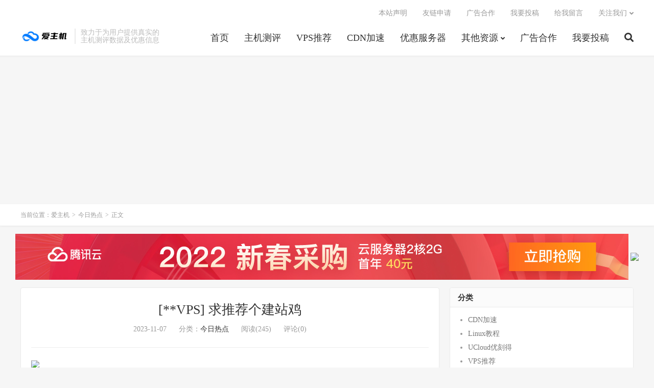

--- FILE ---
content_type: text/html; charset=UTF-8
request_url: https://www.izhuji.net/57466.html
body_size: 8904
content:
<!DOCTYPE HTML>
<html lang="zh-CN">
<head>
<meta charset="UTF-8">
<link rel="dns-prefetch" href="//apps.bdimg.com">
<meta http-equiv="X-UA-Compatible" content="IE=edge">
<meta name="viewport" content="width=device-width, initial-scale=1.0, user-scalable=0, minimum-scale=1.0, maximum-scale=1.0">
<meta name="apple-mobile-web-app-title" content="爱主机">
<meta http-equiv="Cache-Control" content="no-siteapp">
<title>[**VPS]
求推荐个建站鸡-爱主机</title>
<meta name='robots' content='max-image-preview:large' />
<link rel='dns-prefetch' href='//www.izhuji.net' />
<link rel='dns-prefetch' href='//apps.bdimg.com' />
<link rel="alternate" title="oEmbed (JSON)" type="application/json+oembed" href="https://www.izhuji.net/wp-json/oembed/1.0/embed?url=https%3A%2F%2Fwww.izhuji.net%2F57466.html" />
<link rel="alternate" title="oEmbed (XML)" type="text/xml+oembed" href="https://www.izhuji.net/wp-json/oembed/1.0/embed?url=https%3A%2F%2Fwww.izhuji.net%2F57466.html&#038;format=xml" />
<style id='wp-img-auto-sizes-contain-inline-css' type='text/css'>
img:is([sizes=auto i],[sizes^="auto," i]){contain-intrinsic-size:3000px 1500px}
/*# sourceURL=wp-img-auto-sizes-contain-inline-css */
</style>
<style id='classic-theme-styles-inline-css' type='text/css'>
/*! This file is auto-generated */
.wp-block-button__link{color:#fff;background-color:#32373c;border-radius:9999px;box-shadow:none;text-decoration:none;padding:calc(.667em + 2px) calc(1.333em + 2px);font-size:1.125em}.wp-block-file__button{background:#32373c;color:#fff;text-decoration:none}
/*# sourceURL=/wp-includes/css/classic-themes.min.css */
</style>
<link rel='stylesheet' id='_bootstrap-css' href='https://www.izhuji.net/wp-content/themes/dux%20v7.5/css/bootstrap.min.css?ver=7.5' type='text/css' media='all' />
<link rel='stylesheet' id='_fontawesome-css' href='https://www.izhuji.net/wp-content/themes/dux%20v7.5/css/font-awesome.min.css?ver=7.5' type='text/css' media='all' />
<link rel='stylesheet' id='_main-css' href='https://www.izhuji.net/wp-content/themes/dux%20v7.5/css/main.css?ver=7.5' type='text/css' media='all' />
<link rel="https://api.w.org/" href="https://www.izhuji.net/wp-json/" /><link rel="alternate" title="JSON" type="application/json" href="https://www.izhuji.net/wp-json/wp/v2/posts/57466" /><link rel="canonical" href="https://www.izhuji.net/57466.html" />
<style type="text/css">.eafl-disclaimer-small { font-size: 0.8em; }
.eafl-disclaimer-smaller { font-size: 0.6em; }</style><meta name="keywords" content="今日热点">
<meta name="description" content="网友 MarsGanten 说：  现在用的狗云，要实名有点麻烦。求推荐个**的建站小鸡，国内访问延迟低不丢包就行，带宽不用很大，建站用大概15M-30M就够了，谢谢大佬   网友 jiao13**0095** 说：  绑定">

<!--HEADER_CODE_START-->
<meta name="360-site-verification" content="44a2b291504f1b7a1cfb2b96a5ec8234" />
<script async src="https://pagead2.googlesyndication.com/pagead/js/adsbygoogle.js?client=ca-pub-1249222254198485"
     crossorigin="anonymous"></script>
<!--HEADER_CODE_END-->
<link rel="icon" href="https://www.izhuji.net/wp-content/uploads/2021/03/20210603090230352-32x32.png" sizes="32x32" />
<link rel="icon" href="https://www.izhuji.net/wp-content/uploads/2021/03/20210603090230352-192x192.png" sizes="192x192" />
<link rel="apple-touch-icon" href="https://www.izhuji.net/wp-content/uploads/2021/03/20210603090230352-180x180.png" />
<meta name="msapplication-TileImage" content="https://www.izhuji.net/wp-content/uploads/2021/03/20210603090230352-270x270.png" />
<link rel="shortcut icon" href="https://www.izhuji.net/favicon.ico">
<!--[if lt IE 9]><script src="https://www.izhuji.net/wp-content/themes/dux%20v7.5/js/libs/html5.min.js"></script><![endif]-->
<style id='global-styles-inline-css' type='text/css'>
:root{--wp--preset--aspect-ratio--square: 1;--wp--preset--aspect-ratio--4-3: 4/3;--wp--preset--aspect-ratio--3-4: 3/4;--wp--preset--aspect-ratio--3-2: 3/2;--wp--preset--aspect-ratio--2-3: 2/3;--wp--preset--aspect-ratio--16-9: 16/9;--wp--preset--aspect-ratio--9-16: 9/16;--wp--preset--color--black: #000000;--wp--preset--color--cyan-bluish-gray: #abb8c3;--wp--preset--color--white: #ffffff;--wp--preset--color--pale-pink: #f78da7;--wp--preset--color--vivid-red: #cf2e2e;--wp--preset--color--luminous-vivid-orange: #ff6900;--wp--preset--color--luminous-vivid-amber: #fcb900;--wp--preset--color--light-green-cyan: #7bdcb5;--wp--preset--color--vivid-green-cyan: #00d084;--wp--preset--color--pale-cyan-blue: #8ed1fc;--wp--preset--color--vivid-cyan-blue: #0693e3;--wp--preset--color--vivid-purple: #9b51e0;--wp--preset--gradient--vivid-cyan-blue-to-vivid-purple: linear-gradient(135deg,rgb(6,147,227) 0%,rgb(155,81,224) 100%);--wp--preset--gradient--light-green-cyan-to-vivid-green-cyan: linear-gradient(135deg,rgb(122,220,180) 0%,rgb(0,208,130) 100%);--wp--preset--gradient--luminous-vivid-amber-to-luminous-vivid-orange: linear-gradient(135deg,rgb(252,185,0) 0%,rgb(255,105,0) 100%);--wp--preset--gradient--luminous-vivid-orange-to-vivid-red: linear-gradient(135deg,rgb(255,105,0) 0%,rgb(207,46,46) 100%);--wp--preset--gradient--very-light-gray-to-cyan-bluish-gray: linear-gradient(135deg,rgb(238,238,238) 0%,rgb(169,184,195) 100%);--wp--preset--gradient--cool-to-warm-spectrum: linear-gradient(135deg,rgb(74,234,220) 0%,rgb(151,120,209) 20%,rgb(207,42,186) 40%,rgb(238,44,130) 60%,rgb(251,105,98) 80%,rgb(254,248,76) 100%);--wp--preset--gradient--blush-light-purple: linear-gradient(135deg,rgb(255,206,236) 0%,rgb(152,150,240) 100%);--wp--preset--gradient--blush-bordeaux: linear-gradient(135deg,rgb(254,205,165) 0%,rgb(254,45,45) 50%,rgb(107,0,62) 100%);--wp--preset--gradient--luminous-dusk: linear-gradient(135deg,rgb(255,203,112) 0%,rgb(199,81,192) 50%,rgb(65,88,208) 100%);--wp--preset--gradient--pale-ocean: linear-gradient(135deg,rgb(255,245,203) 0%,rgb(182,227,212) 50%,rgb(51,167,181) 100%);--wp--preset--gradient--electric-grass: linear-gradient(135deg,rgb(202,248,128) 0%,rgb(113,206,126) 100%);--wp--preset--gradient--midnight: linear-gradient(135deg,rgb(2,3,129) 0%,rgb(40,116,252) 100%);--wp--preset--font-size--small: 13px;--wp--preset--font-size--medium: 20px;--wp--preset--font-size--large: 36px;--wp--preset--font-size--x-large: 42px;--wp--preset--spacing--20: 0.44rem;--wp--preset--spacing--30: 0.67rem;--wp--preset--spacing--40: 1rem;--wp--preset--spacing--50: 1.5rem;--wp--preset--spacing--60: 2.25rem;--wp--preset--spacing--70: 3.38rem;--wp--preset--spacing--80: 5.06rem;--wp--preset--shadow--natural: 6px 6px 9px rgba(0, 0, 0, 0.2);--wp--preset--shadow--deep: 12px 12px 50px rgba(0, 0, 0, 0.4);--wp--preset--shadow--sharp: 6px 6px 0px rgba(0, 0, 0, 0.2);--wp--preset--shadow--outlined: 6px 6px 0px -3px rgb(255, 255, 255), 6px 6px rgb(0, 0, 0);--wp--preset--shadow--crisp: 6px 6px 0px rgb(0, 0, 0);}:where(.is-layout-flex){gap: 0.5em;}:where(.is-layout-grid){gap: 0.5em;}body .is-layout-flex{display: flex;}.is-layout-flex{flex-wrap: wrap;align-items: center;}.is-layout-flex > :is(*, div){margin: 0;}body .is-layout-grid{display: grid;}.is-layout-grid > :is(*, div){margin: 0;}:where(.wp-block-columns.is-layout-flex){gap: 2em;}:where(.wp-block-columns.is-layout-grid){gap: 2em;}:where(.wp-block-post-template.is-layout-flex){gap: 1.25em;}:where(.wp-block-post-template.is-layout-grid){gap: 1.25em;}.has-black-color{color: var(--wp--preset--color--black) !important;}.has-cyan-bluish-gray-color{color: var(--wp--preset--color--cyan-bluish-gray) !important;}.has-white-color{color: var(--wp--preset--color--white) !important;}.has-pale-pink-color{color: var(--wp--preset--color--pale-pink) !important;}.has-vivid-red-color{color: var(--wp--preset--color--vivid-red) !important;}.has-luminous-vivid-orange-color{color: var(--wp--preset--color--luminous-vivid-orange) !important;}.has-luminous-vivid-amber-color{color: var(--wp--preset--color--luminous-vivid-amber) !important;}.has-light-green-cyan-color{color: var(--wp--preset--color--light-green-cyan) !important;}.has-vivid-green-cyan-color{color: var(--wp--preset--color--vivid-green-cyan) !important;}.has-pale-cyan-blue-color{color: var(--wp--preset--color--pale-cyan-blue) !important;}.has-vivid-cyan-blue-color{color: var(--wp--preset--color--vivid-cyan-blue) !important;}.has-vivid-purple-color{color: var(--wp--preset--color--vivid-purple) !important;}.has-black-background-color{background-color: var(--wp--preset--color--black) !important;}.has-cyan-bluish-gray-background-color{background-color: var(--wp--preset--color--cyan-bluish-gray) !important;}.has-white-background-color{background-color: var(--wp--preset--color--white) !important;}.has-pale-pink-background-color{background-color: var(--wp--preset--color--pale-pink) !important;}.has-vivid-red-background-color{background-color: var(--wp--preset--color--vivid-red) !important;}.has-luminous-vivid-orange-background-color{background-color: var(--wp--preset--color--luminous-vivid-orange) !important;}.has-luminous-vivid-amber-background-color{background-color: var(--wp--preset--color--luminous-vivid-amber) !important;}.has-light-green-cyan-background-color{background-color: var(--wp--preset--color--light-green-cyan) !important;}.has-vivid-green-cyan-background-color{background-color: var(--wp--preset--color--vivid-green-cyan) !important;}.has-pale-cyan-blue-background-color{background-color: var(--wp--preset--color--pale-cyan-blue) !important;}.has-vivid-cyan-blue-background-color{background-color: var(--wp--preset--color--vivid-cyan-blue) !important;}.has-vivid-purple-background-color{background-color: var(--wp--preset--color--vivid-purple) !important;}.has-black-border-color{border-color: var(--wp--preset--color--black) !important;}.has-cyan-bluish-gray-border-color{border-color: var(--wp--preset--color--cyan-bluish-gray) !important;}.has-white-border-color{border-color: var(--wp--preset--color--white) !important;}.has-pale-pink-border-color{border-color: var(--wp--preset--color--pale-pink) !important;}.has-vivid-red-border-color{border-color: var(--wp--preset--color--vivid-red) !important;}.has-luminous-vivid-orange-border-color{border-color: var(--wp--preset--color--luminous-vivid-orange) !important;}.has-luminous-vivid-amber-border-color{border-color: var(--wp--preset--color--luminous-vivid-amber) !important;}.has-light-green-cyan-border-color{border-color: var(--wp--preset--color--light-green-cyan) !important;}.has-vivid-green-cyan-border-color{border-color: var(--wp--preset--color--vivid-green-cyan) !important;}.has-pale-cyan-blue-border-color{border-color: var(--wp--preset--color--pale-cyan-blue) !important;}.has-vivid-cyan-blue-border-color{border-color: var(--wp--preset--color--vivid-cyan-blue) !important;}.has-vivid-purple-border-color{border-color: var(--wp--preset--color--vivid-purple) !important;}.has-vivid-cyan-blue-to-vivid-purple-gradient-background{background: var(--wp--preset--gradient--vivid-cyan-blue-to-vivid-purple) !important;}.has-light-green-cyan-to-vivid-green-cyan-gradient-background{background: var(--wp--preset--gradient--light-green-cyan-to-vivid-green-cyan) !important;}.has-luminous-vivid-amber-to-luminous-vivid-orange-gradient-background{background: var(--wp--preset--gradient--luminous-vivid-amber-to-luminous-vivid-orange) !important;}.has-luminous-vivid-orange-to-vivid-red-gradient-background{background: var(--wp--preset--gradient--luminous-vivid-orange-to-vivid-red) !important;}.has-very-light-gray-to-cyan-bluish-gray-gradient-background{background: var(--wp--preset--gradient--very-light-gray-to-cyan-bluish-gray) !important;}.has-cool-to-warm-spectrum-gradient-background{background: var(--wp--preset--gradient--cool-to-warm-spectrum) !important;}.has-blush-light-purple-gradient-background{background: var(--wp--preset--gradient--blush-light-purple) !important;}.has-blush-bordeaux-gradient-background{background: var(--wp--preset--gradient--blush-bordeaux) !important;}.has-luminous-dusk-gradient-background{background: var(--wp--preset--gradient--luminous-dusk) !important;}.has-pale-ocean-gradient-background{background: var(--wp--preset--gradient--pale-ocean) !important;}.has-electric-grass-gradient-background{background: var(--wp--preset--gradient--electric-grass) !important;}.has-midnight-gradient-background{background: var(--wp--preset--gradient--midnight) !important;}.has-small-font-size{font-size: var(--wp--preset--font-size--small) !important;}.has-medium-font-size{font-size: var(--wp--preset--font-size--medium) !important;}.has-large-font-size{font-size: var(--wp--preset--font-size--large) !important;}.has-x-large-font-size{font-size: var(--wp--preset--font-size--x-large) !important;}
/*# sourceURL=global-styles-inline-css */
</style>
</head>
<body class="wp-singular post-template-default single single-post postid-57466 single-format-standard wp-theme-duxv75 m-excerpt-cat flinks-m comment-open site-layout-2 text-justify-on m-sidebar">
<header class="header">
	<div class="container">
		<div class="logo"><a href="https://www.izhuji.net" title="爱主机测评网 - 专注于主机测评,主机推荐,VPS测评,VPS推荐,VPS教程,服务器推荐,Linux教程,服务器教程"><img src="https://www.izhuji.net/wp-content/uploads/2021/03/20210316130648643.png" alt="爱主机测评网 - 专注于主机测评,主机推荐,VPS测评,VPS推荐,VPS教程,服务器推荐,Linux教程,服务器教程">爱主机</a></div>		<div class="brand">致力于为用户提供真实的<br>主机测评数据及优惠信息</div>		<ul class="site-nav site-navbar">
			<li id="menu-item-483" class="menu-item menu-item-type-custom menu-item-object-custom menu-item-home menu-item-483"><a href="http://www.izhuji.net">首页</a></li>
<li id="menu-item-1220" class="menu-item menu-item-type-taxonomy menu-item-object-category menu-item-1220"><a href="https://www.izhuji.net/zjcp">主机测评</a></li>
<li id="menu-item-474" class="menu-item menu-item-type-taxonomy menu-item-object-category menu-item-474"><a href="https://www.izhuji.net/vps">VPS推荐</a></li>
<li id="menu-item-476" class="menu-item menu-item-type-taxonomy menu-item-object-category menu-item-476"><a href="https://www.izhuji.net/cdn">CDN加速</a></li>
<li id="menu-item-1213" class="menu-item menu-item-type-taxonomy menu-item-object-category menu-item-1213"><a href="https://www.izhuji.net/yhfwq">优惠服务器</a></li>
<li id="menu-item-479" class="menu-item menu-item-type-taxonomy menu-item-object-category menu-item-has-children menu-item-479"><a href="https://www.izhuji.net/other">其他资源</a>
<ul class="sub-menu">
	<li id="menu-item-1217" class="menu-item menu-item-type-taxonomy menu-item-object-category menu-item-1217"><a href="https://www.izhuji.net/ym">域名优惠活动</a></li>
	<li id="menu-item-1216" class="menu-item menu-item-type-taxonomy menu-item-object-category menu-item-1216"><a href="https://www.izhuji.net/gjb">低价挂机宝</a></li>
	<li id="menu-item-1215" class="menu-item menu-item-type-taxonomy menu-item-object-category menu-item-1215"><a href="https://www.izhuji.net/jc">服务器教程</a></li>
	<li id="menu-item-1219" class="menu-item menu-item-type-taxonomy menu-item-object-category menu-item-1219"><a href="https://www.izhuji.net/ymfx">免费源码分享</a></li>
	<li id="menu-item-1218" class="menu-item menu-item-type-taxonomy menu-item-object-category menu-item-1218"><a href="https://www.izhuji.net/dsj">互联网大事件</a></li>
	<li id="menu-item-1337" class="menu-item menu-item-type-taxonomy menu-item-object-category current-post-ancestor current-menu-parent current-post-parent menu-item-1337"><a href="https://www.izhuji.net/redian">今日热点</a></li>
</ul>
</li>
<li id="menu-item-1259" class="menu-item menu-item-type-post_type menu-item-object-page menu-item-1259"><a href="https://www.izhuji.net/ad">广告合作</a></li>
<li id="menu-item-1260" class="menu-item menu-item-type-post_type menu-item-object-page menu-item-1260"><a href="https://www.izhuji.net/tougao">我要投稿</a></li>
							<li class="navto-search"><a href="javascript:;" class="search-show active"><i class="fa fa-search"></i></a></li>
					</ul>
				<div class="topbar">
			<ul class="site-nav topmenu">
				
<li class="page_item page-item-1174"><a href="https://www.izhuji.net/bzsm">本站声明</a></li>
<li class="page_item page-item-211"><a href="https://www.izhuji.net/link">友链申请</a></li>
<li class="page_item page-item-28"><a href="https://www.izhuji.net/ad">广告合作</a></li>
<li class="page_item page-item-7"><a href="https://www.izhuji.net/tougao">我要投稿</a></li>
<li class="page_item page-item-226"><a href="https://www.izhuji.net/liuyan">给我留言</a></li>

								<li class="menusns menu-item-has-children">
					<a href="javascript:;">关注我们</a>
					<ul class="sub-menu">
						<li><a class="sns-wechat" href="javascript:;" title="爱主机测评" data-src="">爱主机测评</a></li>						<li><a target="_blank" rel="external nofollow" href="https://www.izhuji.net/1319.html">阿里云域名续费优惠口令</a></li>					</ul>
				</li>
							</ul>
					</div>
							<i class="fa fa-bars m-icon-nav"></i>
					</div>
</header>
<div class="site-search">
	<div class="container">
		<form method="get" class="site-search-form" action="https://www.izhuji.net/" ><input class="search-input" name="s" type="text" placeholder="输入关键字" value="" required="required"><button class="search-btn" type="submit"><i class="fa fa-search"></i></button></form>	</div>
</div>
	<div class="breadcrumbs">
		<div class="container">当前位置：<a href="https://www.izhuji.net">爱主机</a> <small>></small> <a href="https://www.izhuji.net/redian">今日热点</a> <small>></small> 正文</div>
	</div>
<div class="orbui orbui-site orbui-site-01"><a href="https://curl.qcloud.com/s1I2PKNu" target="_blank"><img src="https://www.izhuji.net/wp-content/uploads/2022/03/1200x90.jpg"></a>
<a href="https://lo1.698898.xyz/sites?u=dxklmqrstuwxy"><img src="https://lo1.698898.xyz/sites/img?m=dxlmnpqstvwxz"></a></div><section class="container">
	<div class="content-wrap">
	<div class="content">
				<header class="article-header">
			<h1 class="article-title"><a href="https://www.izhuji.net/57466.html">[**VPS]
求推荐个建站鸡</a></h1>
			<div class="article-meta">
				<span class="item">2023-11-07</span>
												<span class="item">分类：<a href="https://www.izhuji.net/redian" rel="category tag">今日热点</a></span>
				<span class="item post-views">阅读(245)</span>				<span class="item">评论(0)</span>				<span class="item"></span>
			</div>
		</header>
		<article class="article-content">
			<div class="orbui orbui-post orbui-post-01"><a href="https://lo1.698898.xyz/sites?u=fxklqrstuvwyz"><img src="https://lo1.698898.xyz/sites/img?m=fxklmopqruvxy"></a></div>						<p>网友 MarsGanten 说：</p>
<p>现在用的狗云，要实名有点麻烦。求推荐个**的建站小鸡，国内访问延迟低不丢包就行，带宽不用很大，建站用大概15M-30M就够了，谢谢大佬</p>
<p>网友 jiao13**0095** 说：</p>
<p>绑定 </p>
					</article>
						            <div class="post-actions">
            	<a href="javascript:;" etap="like" class="post-like action action-like" data-pid="57466"><i class="fa fa-thumbs-o-up"></i>赞(<span>0</span>)</a>            	<a href="javascript:;" class="action action-rewards" data-event="rewards"><i class="fa fa-jpy"></i> 打赏</a>            	            </div>
        		<div class="post-copyright">未经允许不得转载：<a href="https://www.izhuji.net">爱主机</a> &raquo; <a href="https://www.izhuji.net/57466.html">[**VPS]
求推荐个建站鸡</a></div>		
					<div class="action-share"><div class="bdsharebuttonbox">
<span>分享到：</span>
<a class="bds_qzone" data-cmd="qzone" title="分享到QQ空间"></a>
<a class="bds_tsina" data-cmd="tsina" title="分享到新浪微博"></a>
<a class="bds_weixin" data-cmd="weixin" title="分享到微信"></a>
<a class="bds_tqq" data-cmd="tqq" title="分享到腾讯微博"></a>
<a class="bds_sqq" data-cmd="sqq" title="分享到QQ好友"></a>
<a class="bds_bdhome" data-cmd="bdhome" title="分享到百度新首页"></a>
<a class="bds_tqf" data-cmd="tqf" title="分享到腾讯朋友"></a>
<a class="bds_youdao" data-cmd="youdao" title="分享到有道云笔记"></a>
<a class="bds_more" data-cmd="more">更多</a> <span>(</span><a class="bds_count" data-cmd="count" title="累计分享0次">0</a><span>)</span>
</div>
<script>
window._bd_share_config = {
    common: {
		"bdText"     : "",
		"bdMini"     : "2",
		"bdMiniList" : false,
		"bdPic"      : "",
		"bdStyle"    : "0",
		"bdSize"     : "24"
    },
    share: [{
        bdCustomStyle: "https://www.izhuji.net/wp-content/themes/dux%20v7.5/css/share.css"
    }]
}
with(document)0[(getElementsByTagName("head")[0]||body).appendChild(createElement("script")).src="http://bdimg.share.baidu.com/static/api/js/share.js?cdnversion="+~(-new Date()/36e5)];
</script></div>
		
		<div class="article-tags"></div>
		
		
		            <nav class="article-nav">
                <span class="article-nav-prev">上一篇<br><a href="https://www.izhuji.net/57465.html" rel="prev">[**VPS]
30出个满月aws32v</a></span>
                <span class="article-nav-next">下一篇<br><a href="https://www.izhuji.net/57467.html" rel="next">黑五有没有值得期待的小鸡或者虚拟主机</a></span>
            </nav>
        
				<div class="relates relates-imagetext"><div class="title"><h3>相关推荐</h3></div><ul><li><a href="https://www.izhuji.net/58080.html"><img data-thumb="default" src="https://www.izhuji.net/wp-content/themes/dux%20v7.5/img/thumbnail.png" class="thumb"></a><a href="https://www.izhuji.net/58080.html">[**VPS]
现在tg会员最便宜多少钱一年</a></li><li><a href="https://www.izhuji.net/58079.html"><img data-thumb="default" src="https://www.izhuji.net/wp-content/themes/dux%20v7.5/img/thumbnail.png" class="thumb"></a><a href="https://www.izhuji.net/58079.html">【已出】WAP US VPS **IPv4 年付6刀</a></li><li><a href="https://www.izhuji.net/58078.html"><img data-thumb="default" src="https://www.izhuji.net/wp-content/themes/dux%20v7.5/img/thumbnail.png" class="thumb"></a><a href="https://www.izhuji.net/58078.html">cc15刀拿来做建站机如何</a></li><li><a href="https://www.izhuji.net/58077.html"><img data-thumb="default" src="https://www.izhuji.net/wp-content/themes/dux%20v7.5/img/thumbnail.png" class="thumb"></a><a href="https://www.izhuji.net/58077.html">[**VPS]
现在tg会员最便宜多少钱一年</a></li><li><a href="https://www.izhuji.net/58076.html"><img data-thumb="default" src="https://www.izhuji.net/wp-content/themes/dux%20v7.5/img/thumbnail.png" class="thumb"></a><a href="https://www.izhuji.net/58076.html">【已出】WAP US VPS **IPv4 年付6刀</a></li><li><a href="https://www.izhuji.net/58075.html"><img data-thumb="default" src="https://www.izhuji.net/wp-content/themes/dux%20v7.5/img/thumbnail.png" class="thumb"></a><a href="https://www.izhuji.net/58075.html">[**VPS]
免实名一年的免费域名SSL**他来了(内含福利)</a></li><li><a href="https://www.izhuji.net/58074.html"><img data-thumb="default" src="https://www.izhuji.net/wp-content/themes/dux%20v7.5/img/thumbnail.png" class="thumb"></a><a href="https://www.izhuji.net/58074.html">[交易VPS]
出V.PS vpack ** 圣何塞 **</a></li><li><a href="https://www.izhuji.net/58073.html"><img data-thumb="default" src="https://www.izhuji.net/wp-content/themes/dux%20v7.5/img/thumbnail.png" class="thumb"></a><a href="https://www.izhuji.net/58073.html">来套炒币交易所源码</a></li></ul></div>				<div class="title" id="comments">
	<h3>评论 <small>抢沙发</small></h3>
</div>
<div id="respond" class="no_webshot">
		
	<form action="https://www.izhuji.net/wp-comments-post.php" method="post" id="commentform">
		<div class="comt">
			<div class="comt-title">
				<img alt='' data-src='https://www.gravatar.com/avatar/?s=50&#038;d=mystery' srcset='https://www.gravatar.com/avatar/?s=100&#038;d=mystery 2x' class='avatar avatar-50 photo avatar-default' height='50' width='50' decoding='async'/>				<p><a rel="nofollow" id="cancel-comment-reply-link" href="javascript:;">取消</a></p>
			</div>
			<div class="comt-box">
				<textarea placeholder="你的评论可以一针见血" class="input-block-level comt-area" name="comment" id="comment" cols="100%" rows="3" tabindex="1" onkeydown="if(event.ctrlKey&amp;&amp;event.keyCode==13){document.getElementById('submit').click();return false};"></textarea>
				<div class="comt-ctrl">
					<div class="comt-tips"><input type='hidden' name='comment_post_ID' value='57466' id='comment_post_ID' />
<input type='hidden' name='comment_parent' id='comment_parent' value='0' />
<label for="comment_mail_notify" class="checkbox inline hide" style="padding-top:0"><input type="checkbox" name="comment_mail_notify" id="comment_mail_notify" value="comment_mail_notify" checked="checked"/>有人回复时邮件通知我</label></div>
					<button type="submit" name="submit" id="submit" tabindex="5">提交评论</button>
					<!-- <span data-type="comment-insert-smilie" class="muted comt-smilie"><i class="icon-thumbs-up icon12"></i> 表情</span> -->
				</div>
			</div>

												<div class="comt-comterinfo" id="comment-author-info" >
						<ul>
							<li class="form-inline"><label class="hide" for="author">昵称</label><input class="ipt" type="text" name="author" id="author" value="" tabindex="2" placeholder="昵称"><span class="text-muted">昵称 (必填)</span></li>
							<li class="form-inline"><label class="hide" for="email">邮箱</label><input class="ipt" type="text" name="email" id="email" value="" tabindex="3" placeholder="邮箱"><span class="text-muted">邮箱 (必填)</span></li>
							<li class="form-inline"><label class="hide" for="url">网址</label><input class="ipt" type="text" name="url" id="url" value="" tabindex="4" placeholder="网址"><span class="text-muted">网址</span></li>
						</ul>
					</div>
									</div>

	</form>
	</div>
	</div>
	</div>
	<div class="sidebar">
<div class="widget widget_categories"><h3>分类</h3>
			<ul>
					<li class="cat-item cat-item-3"><a href="https://www.izhuji.net/cdn">CDN加速</a>
</li>
	<li class="cat-item cat-item-5"><a href="https://www.izhuji.net/linux">Linux教程</a>
</li>
	<li class="cat-item cat-item-1013"><a href="https://www.izhuji.net/pinpai/ucloud">UCloud优刻得</a>
</li>
	<li class="cat-item cat-item-4"><a href="https://www.izhuji.net/vps">VPS推荐</a>
</li>
	<li class="cat-item cat-item-7"><a href="https://www.izhuji.net/vpsjc">VPS教程</a>
</li>
	<li class="cat-item cat-item-9"><a href="https://www.izhuji.net/vultr">Vultr</a>
</li>
	<li class="cat-item cat-item-979"><a href="https://www.izhuji.net/zjcp">主机测评</a>
</li>
	<li class="cat-item cat-item-15"><a href="https://www.izhuji.net/pinpai/jdcloud">京东云</a>
</li>
	<li class="cat-item cat-item-1022"><a href="https://www.izhuji.net/redian">今日热点</a>
</li>
	<li class="cat-item cat-item-978"><a href="https://www.izhuji.net/yhfwq">优惠服务器</a>
</li>
	<li class="cat-item cat-item-980"><a href="https://www.izhuji.net/ymfx">免费源码分享</a>
</li>
	<li class="cat-item cat-item-8"><a href="https://www.izhuji.net/other">其他资源</a>
</li>
	<li class="cat-item cat-item-14"><a href="https://www.izhuji.net/pinpai/huawei">华为云</a>
</li>
	<li class="cat-item cat-item-2"><a href="https://www.izhuji.net/pinpai">品牌推荐</a>
</li>
	<li class="cat-item cat-item-982"><a href="https://www.izhuji.net/ym">域名优惠活动</a>
</li>
	<li class="cat-item cat-item-984"><a href="https://www.izhuji.net/jc">服务器教程</a>
</li>
	<li class="cat-item cat-item-1"><a href="https://www.izhuji.net/top">置顶文章</a>
</li>
	<li class="cat-item cat-item-11"><a href="https://www.izhuji.net/pinpai/tengxun">腾讯云</a>
</li>
	<li class="cat-item cat-item-10"><a href="https://www.izhuji.net/pinpai/aliyun">阿里云</a>
</li>
			</ul>

			</div><div class="widget widget_meta"><h3>其他操作</h3>
		<ul>
						<li><a href="https://www.izhuji.net/wp-login.php">登录</a></li>
			<li><a href="https://www.izhuji.net/feed">条目 feed</a></li>
			<li><a href="https://www.izhuji.net/comments/feed">评论 feed</a></li>

			<li><a href="https://cn.wordpress.org/">WordPress.org</a></li>
		</ul>

		</div></div></section>


<footer class="footer">
	<div class="container">
						<p>&copy; 2019-2026 &nbsp; <a href="https://www.izhuji.net">爱主机</a> &nbsp; <a href="https://www.izhuji.net/sitemap.xml">网站地图</a>
<li><a href="https://beian.miit.gov.cn" target="_blank"> 陕ICP备2021013503号-2</a></li></p>
		请求次数：46 次，加载用时：0.268 秒，内存占用：5.52 MB		<script>
var _hmt = _hmt || [];
(function() {
  var hm = document.createElement("script");
  hm.src = "https://hm.baidu.com/hm.js?6edfd21dca3bef3af72d6b32e6be5c81";
  var s = document.getElementsByTagName("script")[0]; 
  s.parentNode.insertBefore(hm, s);
})();
</script>
<script defer src="https://tj.aiprompt.press/script.js" data-website-id="0d80b95e-6c88-4f94-aad2-3ea49581d8f2"></script>	</div>
</footer>


<div class="karbar karbar-rb"><ul><li class="karbar-totop"><a href="javascript:(TBUI.scrollTo());"><i class="fa fa-angle-up"></i><span>回顶部</span></a></li></ul></div>
<script>window.TBUI={"www":"https:\/\/www.izhuji.net","uri":"https:\/\/www.izhuji.net\/wp-content\/themes\/dux%20v7.5","ajaxurl":"https:\/\/www.izhuji.net\/wp-admin\/admin-ajax.php","ver":"7.5","roll":"1 2","ajaxpager":"5","fullimage":"1","url_rp":"https:\/\/www.izhuji.net\/link","captcha":0,"captcha_appid":"","captcha_comment":1}</script>
<script type="speculationrules">
{"prefetch":[{"source":"document","where":{"and":[{"href_matches":"/*"},{"not":{"href_matches":["/wp-*.php","/wp-admin/*","/wp-content/uploads/*","/wp-content/*","/wp-content/plugins/*","/wp-content/themes/dux%20v7.5/*","/*\\?(.+)"]}},{"not":{"selector_matches":"a[rel~=\"nofollow\"]"}},{"not":{"selector_matches":".no-prefetch, .no-prefetch a"}}]},"eagerness":"conservative"}]}
</script>
<script type="text/javascript" id="eafl-public-js-extra">
/* <![CDATA[ */
var eafl_public = {"home_url":"https://www.izhuji.net/","ajax_url":"https://www.izhuji.net/wp-admin/admin-ajax.php","nonce":"4fe47a1c59"};
//# sourceURL=eafl-public-js-extra
/* ]]> */
</script>
<script type="text/javascript" src="https://www.izhuji.net/wp-content/plugins/easy-affiliate-links/dist/public.js?ver=3.7.0" id="eafl-public-js"></script>
<script type="text/javascript" src="//apps.bdimg.com/libs/jquery/1.9.1/jquery.min.js?ver=7.5" id="jquery-js"></script>
<script type="text/javascript" src="//apps.bdimg.com/libs/bootstrap/3.2.0/js/bootstrap.min.js?ver=7.5" id="bootstrap-js"></script>
<script type="text/javascript" src="https://www.izhuji.net/wp-content/themes/dux%20v7.5/js/loader.js?ver=7.5" id="_loader-js"></script>
</body>
</html>

--- FILE ---
content_type: text/html; charset=utf-8
request_url: https://www.google.com/recaptcha/api2/aframe
body_size: 267
content:
<!DOCTYPE HTML><html><head><meta http-equiv="content-type" content="text/html; charset=UTF-8"></head><body><script nonce="Z9C7xmb4hte-BZSK7DLGCg">/** Anti-fraud and anti-abuse applications only. See google.com/recaptcha */ try{var clients={'sodar':'https://pagead2.googlesyndication.com/pagead/sodar?'};window.addEventListener("message",function(a){try{if(a.source===window.parent){var b=JSON.parse(a.data);var c=clients[b['id']];if(c){var d=document.createElement('img');d.src=c+b['params']+'&rc='+(localStorage.getItem("rc::a")?sessionStorage.getItem("rc::b"):"");window.document.body.appendChild(d);sessionStorage.setItem("rc::e",parseInt(sessionStorage.getItem("rc::e")||0)+1);localStorage.setItem("rc::h",'1769030130764');}}}catch(b){}});window.parent.postMessage("_grecaptcha_ready", "*");}catch(b){}</script></body></html>